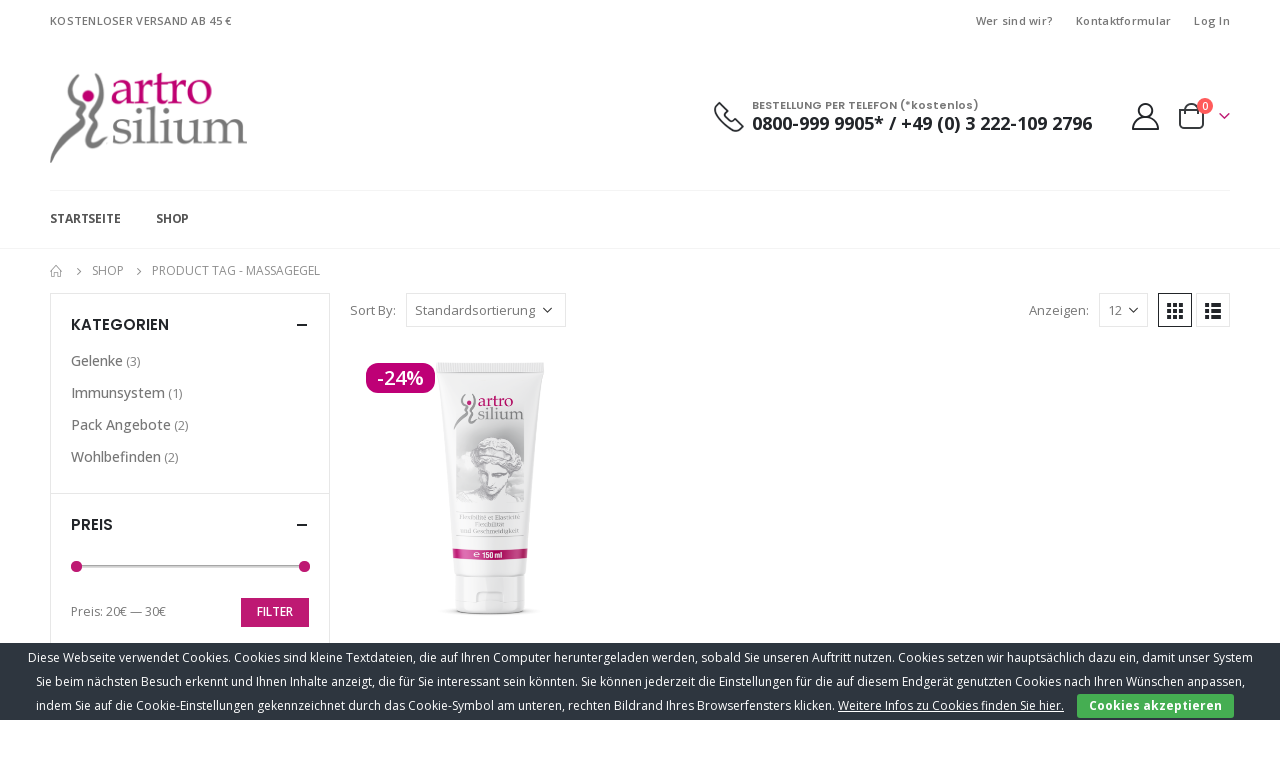

--- FILE ---
content_type: text/plain
request_url: https://www.google-analytics.com/j/collect?v=1&_v=j102&a=840463235&t=pageview&_s=1&dl=https%3A%2F%2Fwww.artrosilium.com%2Fproduktetikett%2Fmassagegel%2F&ul=en-us%40posix&dt=Archives%20des%20Massagegel%20-%20Artrosilium&sr=1280x720&vp=1280x720&_u=IEBAAEABAAAAACAAI~&jid=1670242351&gjid=1843160696&cid=970746331.1769781923&tid=UA-100943938-2&_gid=1243102022.1769781923&_r=1&_slc=1&z=1240658228
body_size: -451
content:
2,cG-8FCW3VRR1M